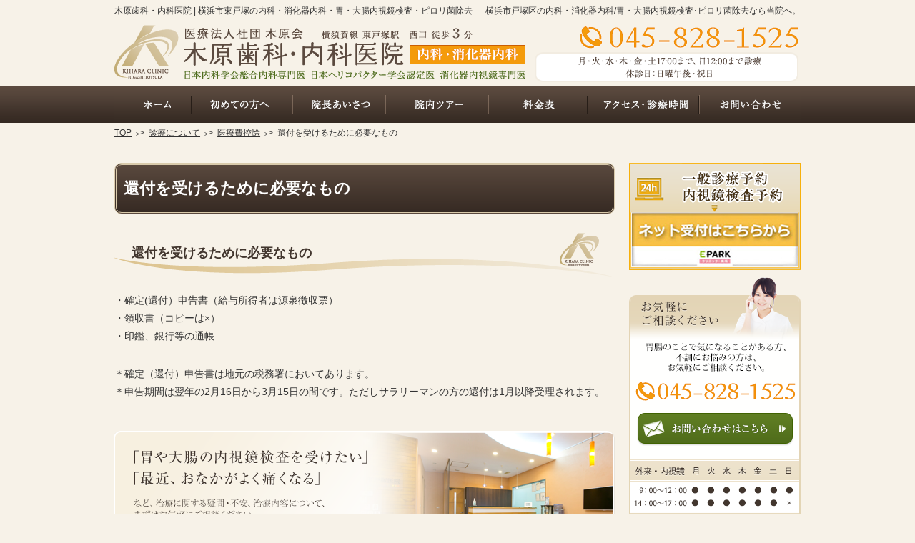

--- FILE ---
content_type: text/html
request_url: https://www.kiharakai-clinic.com/15about-medical/1565deduction/deduction04.html
body_size: 11756
content:
<?xml version="1.0" encoding="utf-8"?>
<!DOCTYPE html PUBLIC "-//W3C//DTD XHTML 1.0 Transitional//EN" "http://www.w3.org/TR/xhtml1/DTD/xhtml1-transitional.dtd">
<html xmlns="http://www.w3.org/1999/xhtml" lang="ja" xml:lang="ja">
<head>
<!-- Google Tag Manager -->
<script>(function(w,d,s,l,i){w[l]=w[l]||[];w[l].push({'gtm.start':
new Date().getTime(),event:'gtm.js'});var f=d.getElementsByTagName(s)[0],
j=d.createElement(s),dl=l!='dataLayer'?'&l='+l:'';j.async=true;j.src=
'https://www.googletagmanager.com/gtm.js?id='+i+dl;f.parentNode.insertBefore(j,f);
})(window,document,'script','dataLayer','GTM-TQVVC8KZ');</script>
<!-- End Google Tag Manager -->
<meta http-equiv="Content-Type" content="text/html; charset=UTF-8" />
<meta http-equiv="Content-Style-Type" content="text/css" />
<meta http-equiv="Content-Script-Type" content="text/javascript" />
<title>還付を受けるために必要なもの：診療について：医療費控除｜木原歯科・内科医院｜東戸塚の内科・消化器内科・胃・大腸内視鏡検査・ピロリ菌除去｜横浜市戸塚区</title>
<meta name="description" content="還付を受けるために必要なもの：診療について：医療費控除&laquo;神奈川・東戸塚の内科・消化器内科・胃・大腸内視鏡検査・ピロリ菌除去なら木原歯科・内科医院にお任せください。当院は、大学病院で経験を積んだ消化器内科のスペシャリストが最新の内視鏡（極細径カメラ）で検査をいたします。身体の不調にお悩みの方はお気軽にご相談ください。" />
<meta name="keywords" content="神奈川県,東戸塚,内科,消化器内科,胃,大腸内視鏡検査,ピロリ菌除去" />
<link rel="prev" href="https://www.kiharakai-clinic.com/20clinic-intro/2030clinic-privacy/privacy005.html" title="個人情報について" />
<link rel="next" href="https://www.kiharakai-clinic.com/15about-medical/1565deduction/deduction03.html" title="医療費控除の対象となる医療費" />
<link rel="stylesheet" href="https://www.kiharakai-clinic.com/style.css?241111" />
<script type="text/javascript" src="https://www.kiharakai-clinic.com/js/jquery.js"></script>
<script type="text/javascript" src="https://www.kiharakai-clinic.com/js/shared.js"></script>
<link rel="stylesheet" href="https://www.kiharakai-clinic.com/print.css" media="print" />
</head>
<body id="e-deduction04" class="p-entry p-1565deduction">
<!-- Google Tag Manager (noscript) -->
<noscript><iframe src="https://www.googletagmanager.com/ns.html?id=GTM-TQVVC8KZ"
height="0" width="0" style="display:none;visibility:hidden"></iframe></noscript>
<!-- End Google Tag Manager (noscript) -->
<div id="top" class="wrap">
<div id="header">
<h1>還付を受けるために必要なもの</h1>
<p>横浜市戸塚区の内科・消化器内科/胃・大腸内視鏡検査･ピロリ菌除去なら当院へ。</p>
<h2>木原歯科・内科医院 | 横浜市東戸塚の内科・消化器内科・胃・大腸内視鏡検査・ピロリ菌除去</h2>
<p><a href="https://www.kiharakai-clinic.com/" rel="home"><img src="https://www.kiharakai-clinic.com/header_logo.png" alt="木原歯科・内科医院 | 東戸塚の内科・消化器内科・胃・大腸内視鏡検査・ピロリ菌除去" /></a></p>
</div>
<div id="main">
<div class="article" id="a-deduction04">
<h3>還付を受けるために必要なもの</h3>
<div class="content">
<p>・確定(還付）申告書（給与所得者は源泉徴収票）<br />
・領収書（コピーは×）<br />
・印鑑、銀行等の通帳</p>

<p>＊確定（還付）申告書は地元の税務署においてあります。<br />
＊申告期間は翌年の2月16日から3月15日の間です。ただしサラリーマンの方の還付は1月以降受理されます。</p>
</div>
</div>
<div class="section contact">
<!--<h3>カウンセリングをおこなっております</h3>-->
<!--<p class="t-c"><a href="/contactssl.html"><img src="/images/contact0817_1.png" alt="カウンセリングをおこなっております" class="m-0a" /></a></p>-->
<p class="t-c"><a href="/contactssl.html"><img src="/images/contact.png?241111" alt="カウンセリングをおこなっております" class="m-0a" /></a></p>
</div>
</div>
<div id="side">
<ul class="list">
<!--<li><a href="https://ssl.fdoc.jp/reserve/subjectlist/index/cid/x4550079?SITE_CODE=hp" target="new"><img src="/images/banner_vaccine.jpg" alt="ネット受付はこちら" /></a></li>-->
<li><a href="https://ssl.fdoc.jp/reserve/subjectlist/index/cid/x4550079?SITE_CODE=hp" target="new"><img src="/images/banner_epark.png?220930" alt="ネット受付はこちら" /></a></li>
<!--<li><a href="/contactssl_02.html"><img src="/images/banner_web.png" alt="内視鏡検査（胃カメラ・大腸カメラ）ネット予約はこちら" /></a></li>-->
<!--<li><a href="/contactssl.html"><img src="/images/banner_reservation.png" alt="カウンセリング予約" /></a></li>-->
<li><a href="/contactssl.html"><img src="/images/banner_reservation.png?241111" alt="カウンセリング予約" /></a></li>
<li><a href="http://www.kiharakai.com/" target="_blank"><img src="/images/banner_dc.png" alt="木原歯科のホームページはこちら" /></a></li>
<li><a href="https://www.kiharakai.jp/" target="_blank"><img src="/images/banner_kiharakai01.png" alt="木原会コーポレートサイトはこちら" /></a></li>

<li><a href="https://www.kiharakai-clinic.com/2020clinic-access/"><img src="/images/banner_access.png?210511" alt="アクセス・診療時間" /></a></li>
<!--<li><a href="https://doctorsfile.jp/h/22805/df/1/"><img src="/images/banner_doctorsfile.png" alt="ドクターズ・ファイル" /></a></li>-->
</ul>
<div class="nav" id="menu">
<ul>
<li><span>当院の特徴、診療理念・診療方針</span>
<ul>
<li><a href="https://www.kiharakai-clinic.com/0505first/">総合的な内科診療（初めての方へ）</a></li>
</ul>
</li>
<li><span>当院が選ばれる理由</span>
<ul>
<li><a href="https://www.kiharakai-clinic.com/1005specialist/">認定医・専門医の実績</a></li>
<li><a href="https://www.kiharakai-clinic.com/1010environment/">検査や診療が受けやすい環境</a></li>
<li><a href="https://www.kiharakai-clinic.com/1015equipment/">最先端の機器</a></li>
<li><a href="https://www.kiharakai-clinic.com/1020dentistry/">歯科との連携</a></li>
</ul>
</li>
<li><span>診療について</span>
<ul>
<li><a href="https://www.kiharakai-clinic.com/1505symptom/">さまざまな症状</a></li>
<li><a href="https://www.kiharakai-clinic.com/1510internal-medicine/">一般内科</a></li>
<li><a href="https://www.kiharakai-clinic.com/1515medical-checkup/">健康診断</a></li>
<li><a href="https://www.kiharakai-clinic.com/1520vaccination/">予防接種</a></li>
<li><a href="https://www.kiharakai-clinic.com/1530second-opinion/">セカンドオピニオン</a></li>
<li><a href="https://www.kiharakai-clinic.com/1535digestive-organ/">消化器内科</a></li>
<li><a href="https://www.kiharakai-clinic.com/1540endoscopy/">内視鏡検査（胃カメラ・大腸カメラ）</a></li>
<li><a href="https://www.kiharakai-clinic.com/1545pylori/">ピロリ菌除菌</a></li>
<li><a href="https://www.kiharakai-clinic.com/1547respiratory/">呼吸器内科</a></li>
<li><a href="https://www.kiharakai-clinic.com/1548surgerydermatology/">外科・皮膚科外来</a></li>
<li><a href="https://www.kiharakai-clinic.com/1549forgetfulness/">もの忘れ外来</a></li>
<li><a href="https://www.kiharakai-clinic.com/1550home-medical/">訪問診療</a></li>
<li><a href="https://www.kiharakai-clinic.com/1560price-list/">料金表</a></li>
<li><a href="https://www.kiharakai-clinic.com/1565deduction/">医療費控除</a></li>
</ul>
</li>
<li><span>医院について</span>
<ul>
<li><a href="https://www.kiharakai-clinic.com/2005message/">院長あいさつ・経歴</a></li>
<li><a href="https://www.kiharakai-clinic.com/2010clinic-staff/">ドクター紹介</a></li>
<li><a href="https://www.kiharakai-clinic.com/2015clinic-tour/">院内ツアー</a></li>
<li><a href="https://www.kiharakai-clinic.com/2020clinic-access/">アクセス・診療時間</a></li>
<li><a href="https://www.kiharakai-clinic.com/2028standard/">施設基準</a></li>
<li><a href="https://www.kiharakai-clinic.com/2030clinic-privacy/">プライバシーポリシー</a></li>
<li><a href="https://www.kiharakai-clinic.com/archives.html">サイトマップ</a></li>
</ul>
</li>
</ul>
</div>
<!--<ul class="list no-resize">
<li><a href="https://www.kiharakai-clinic.com/diaryblog/" target="new"><img src="https://www.kiharakai-clinic.com/images/banner_blog.png" alt="院長ブログ" /></a></li>


<li><a href="https://www.kiharakai-clinic.com/2025recruit/"><img src="https://www.kiharakai-clinic.com/images/banner_staff.png" alt="スタッフ募集" /></a></li>
<li><a href="https://www.kiharakai-clinic.com/"><img src="https://www.kiharakai-clinic.com/images/banner.png" alt="バナー" /></a></li>

</ul>-->
</div>
<div id="gnav">
<div class="nav" id="global"><ul>
<li class="list1"><a href="https://www.kiharakai-clinic.com/" rel="home">ホーム</a></li>
<li class="list2"><a href="https://www.kiharakai-clinic.com/0505first/">総合的な内科診療（初めての方へ）</a></li>
<li class="list3"><a href="https://www.kiharakai-clinic.com/2005message/">院長あいさつ・経歴</a></li>
<li class="list4"><a href="https://www.kiharakai-clinic.com/2015clinic-tour/">院内ツアー</a></li>
<li class="list5"><a href="https://www.kiharakai-clinic.com/1560price-list/">料金表</a></li>
<li class="list6"><a href="https://www.kiharakai-clinic.com/2020clinic-access/">アクセス・診療時間</a></li>

<li class="list7"><a href="https://www.kiharakai-clinic.com/contactssl.html">お問い合わせ</a></li>
</ul></div>
<div class="nav" id="breadcrumbs"><ul>
<li><a href="https://www.kiharakai-clinic.com/" rel="home"><span>TOP</span></a></li><li>&gt;<a href="https://www.kiharakai-clinic.com/15about-medical/"><span>診療について</span></a></li><li>&gt;<a href="https://www.kiharakai-clinic.com/1565deduction/"><span>医療費控除</span></a></li><li>&gt;<span>還付を受けるために必要なもの</span></li>
</ul></div>
</div>
</div>
<div id="footer">
<div id="info" class="wrap">
<p id="copyright">(C) 2016-2026 木原歯科・内科医院</p>
<a href="https://www.kiharakai-clinic.com/"><img src="https://www.kiharakai-clinic.com/footer_banner.png" alt="総合的な診療の実現、
木原歯科・内科医院｜東戸塚の内科・消化器内科・胃・大腸内視鏡検査・ピロリ菌除去｜横浜市戸塚区におまかせ" /></a>
<h3><a href="https://www.kiharakai-clinic.com/">専門的な医療をご提供、木原歯科・内科医院｜東戸塚の内科・消化器内科・胃・大腸内視鏡検査・ピロリ菌除去｜横浜市戸塚区の当院へお気軽にご相談ください。</a></h3>
</div>
</div>
<script type="text/javascript">
  (function(i,s,o,g,r,a,m){i['GoogleAnalyticsObject']=r;i[r]=i[r]||function(){
  (i[r].q=i[r].q||[]).push(arguments)},i[r].l=1*new Date();a=s.createElement(o),
  m=s.getElementsByTagName(o)[0];a.async=1;a.src=g;m.parentNode.insertBefore(a,m)
  })(window,document,'script','https://www.google-analytics.com/analytics.js','ga');

  ga('create', 'UA-86303232-1', 'auto');
  ga('send', 'pageview');

</script>


<!-- Google tag (gtag.js) -->
<script async src="https://www.googletagmanager.com/gtag/js?id=G-2E29DC19TT"></script>
<script>
  window.dataLayer = window.dataLayer || [];
  function gtag(){dataLayer.push(arguments);}
  gtag('js', new Date());

  gtag('config', 'G-2E29DC19TT');
</script></body>
</html>

--- FILE ---
content_type: text/css
request_url: https://www.kiharakai-clinic.com/style.css?241111
body_size: 6045
content:
@charset "utf-8";
@import url(css/clinic/shared.css);
body#index{background:#f7f2e8 url("images/design/body_index.png") center 0 no-repeat;}
body{background:#f7f2e8 url("images/design/body.png") center 0 repeat-x;}
body>.wrap{background:url("images/design/header.png?241111") right 0 no-repeat;padding:200px 0 0 0;}
body#index>.wrap{padding:580px 0 0 0;}
#header p,#header h2{top:5px;}#header h2~p{top:35px;}#gnav{top:121px;}
#header h1{
/*background:#333 url("images/design/title_1.png") 0 bottom repeat-x;*/color:#fff;padding:20px 10px;font-family: "Kozuka Mincho Pr R","HGS明朝E","MS P明朝",serif;
background: #5a493e;
background: -moz-linear-gradient(top,  #5a493e 0%, #362a23 100%);
background: -webkit-linear-gradient(top,  #5a493e 0%,#362a23 100%);
background: linear-gradient(to bottom,  #5a493e 0%,#362a23 100%);
filter: progid:DXImageTransform.Microsoft.gradient( startColorstr='#5a493e', endColorstr='#362a23',GradientType=0 );
    border-radius: 10px;
    border: 3px double #d9caab;
}
h3,.h3{background:url("images/design/hl.png") 0 bottom no-repeat;font-family: "Kozuka Mincho Pr R","HGS明朝E","MS P明朝",serif;padding: 1.3em;font-size: 1.3em;color:#42362e;}
#index #main h3{background:url("images/design/hl_top.png") 0 bottom no-repeat;}
#footer h3,h3.nt{background:none;}
h4,.h4{border-bottom: 1px dotted #3c2f27;font-family: "Kozuka Mincho Pr R","HGS明朝E","MS P明朝",serif; font-size: 1.1em;}
h5,.h5{border-bottom: 1px solid #dfc795;font-family: "Kozuka Mincho Pr R","HGS明朝E","MS P明朝",serif; font-size: 1.1em;}
#menu span,#menu ul li a{background:#000 url("images/design/menu.png") -240px center no-repeat;color:#fff;padding:17px 0 17px 15px;}
#menu span{font-family: "Kozuka Mincho Pr R","HGS明朝E","MS P明朝",serif;}

#menu ul li ul li a,#menu ul.sitemap li a{background:#fff;border-bottom:1px solid #e4d3b0;color:#000;padding:8px 0 8px 24px;}
#menu a:hover{background:#f6eede;}
/*
#menu ul li ul li a,#menu ul.sitemap li a{background:#eee url("images/design/menu2.png") -240px center no-repeat;border-bottom:1px solid #ccc;color:#000;padding:8px 0 8px 24px;}
#menu a:hover{background-position:0 center;}
*/

#footer,#footer>div{background:#5b4a3f;color: #fff;}
#up a{background:#999;color:#fff;}
/*index*/
#mainview{top:172px;}
#index #feature h3{background:url("images/top_title.png");height:60px;margin:0 0 20px 0;}
/*add*/
#main img.photo{border:1px solid #a09283;padding:1px;}
#main .point {color: #e27a00; font-size: 1.06em; font-weight: bold;}
mark, .mark {background: #fceacb; border-bottom: 1px dashed #e27a00; }
#main .title, .title { background: #4c433c; padding: 3px 8px; margin:5px 5px 5px -3px; font-size:112%; display:inline-block; color:#ffffff; }

#main span.att4 { background:#fff1e4; padding:10px 15px; display:block; border:1px solid #fd7c05; box-shadow: 0 1px 1px #fff inset; }
#main span.att4 .point {color: #624c3f; font-size: 1.06em; font-weight: bold; text-shadow: 0 1px #fff; }

span.att5 { background: #e6f0d2; padding: 10px 15px; display: block; border: 2px solid #ffffff; box-shadow: 0 2px 2px #e0d3bf; margin: auto 3em;}
#main span.att5 .point {color: #54711d; font-size: 1.06em; font-weight: bold; text-shadow: 0 1px #fff; }
span.att10 {
    background: #ebdfc7;
    padding: 8px 10px;
    display: block;
    border-bottom: 3px double #604f44;
    font-weight:bold;
    font-size: 112%;
}
#footer a { color: #fff;}
.link a, a.link, .more a span, .list li { background: url("/images/design/arrow.png") 0 .2em no-repeat; padding: 0 0 0 22px;}
div#feature>p { padding: 0;}
div#reason>ul>li { margin-bottom: 1em;}
div#pickup>ul { background:url("images/contentbg01.png") center 0 no-repeat;    padding: 1.4em 0; }
div#pickup>ul>li>a>img { margin: .3em 0 0 1em;}
#news dl.day { background: #fff;}
#news dl.day {background: #fff;padding: 2em;box-shadow: 1px 1px 3px #bdbdbd;overflow: scroll;height: 180px;overflow-x: hidden;}
#news dl.day dt { border-bottom: 2px dotted #e2cea3;margin-bottom:5px;}
td { background: #fff;}
button, input[type="button"], input[type="reset"], input[type="submit"],#up a { background: #f49b0b;}


.forgetbox{
    display: flex;
    justify-content: space-between;
    margin: 0 0 30px 0;
}

.forget_img{
    width: 40%;
    background: #fff;
}
.forget_txt{
    width: 55%;
}

.list_type1{
	list-style-position: inside;
	list-style-type : disc;
	margin-left: 1em;
	padding-left: 1em;
	text-indent: -1.4em;
}
.mb2em{margin-bottom: 2em;}


/*breadcrumbs*/
#breadcrumbs{top:150px;width:100%;}
#breadcrumbs ol{padding:.25em 0;}
#breadcrumbs li{display:inline-block;}
#breadcrumbs li:before{content:">";font-size:.68em;}
#breadcrumbs li:first-child:before{content:none;}
#breadcrumbs li>a,#breadcrumbs li>span{margin:0 .5em;}
#breadcrumbs li:first-child>a{margin:0 .5em 0 0;}

/*pagelink*/
#main #pagelink ul{margin:0 1em 1em 1em;}
#main #pagelink ul li{background:url("images/design/link.png") 0 .5em no-repeat;padding:0 0 0 12px;display:inline-block;font-weight:bold;}
#main #pagelink ul li ul{padding:1em 0 0 0;}
#main #pagelink ul li ul li{background-image:url("images/design/link2.png");padding:0 1em 0 12px;font-weight:normal;}
#global ul,#global ul li a{background-image:url("images/design/gnav.png");}
#global ul{background-position:0 -51px;}
#global ul li{float:left;}
#global ul li a{height:51px;margin:0 1px 0 0;}
#global ul li.list1 a{width:107px;background-position:0 0;}
#global ul li.list2 a{width:140px;background-position:-108px 0;}
#global ul li.list3 a{width:129px;background-position:-249px 0;}
#global ul li.list4 a{width:143px;background-position:-379px 0;}
#global ul li.list5 a{width:138px;background-position:-523px 0;}
#global ul li.list6 a{width:155px;background-position:-662px 0;}
#global ul li.list7 a{width:141px;background-position:-818px 0;}
.p-0505first #global ul li.list2 a,.p-2005message #global ul li.list3 a,.p-2015clinic-tour #global ul li.list4 a,.p-1560price-list #global ul li.list5 a,.p-2020clinic-access #global ul li.list6 a,#index #global ul li.list1 a,#global ul li a:hover{background-position:0 -102px;}

--- FILE ---
content_type: text/css
request_url: https://www.kiharakai-clinic.com/css/clinic/shared.css
body_size: 16344
content:
@charset "utf-8";
/*reset*/
html,body,div,h1,h2,h3,h4,h5,h6,address,p,hr,pre,blockquote,ol,ul,li,dl,dt,dd,a,em,strong,small,cite,q,dfn,abbr,code,var,samp,kbd,sub,sup,i,b,span,ins,del,img,iframe,table,caption,colgroup,col,tbody,thead,tfoot,tr,td,th,form,fieldset,legend,label,input,button,select,option,textarea,article,aside,figcaption,figure,footer,header,mark,nav,section,time{background-color:transparent;border:0;font-family:inherit;font-size:100.01%;font-style:normal;margin:0;outline:0;padding:0;vertical-align:baseline;}article,aside,figcaption,figure,footer,header,nav,section,hr{display:block;}html{height:100%;}body{font-size:62.5%;line-height:1;text-align:center;width:100%;}ol,ul{list-style:none;}table{border-collapse:collapse;border-spacing:0;}a img,ins{text-decoration:none;}abbr[title],dfn[title]{border-bottom:1px dotted;cursor:help;}button,input,label{cursor:pointer;overflow:visible;width:auto;}button,input,select,textarea{line-height:1;text-transform:none;vertical-align:middle;}textarea{overflow:auto;}pre{white-space:pre-wrap;}ul ul,ul dl,dl ul,table p,table ul,table dl,table table{font-size:1em;}hr{height:0;overflow:hidden;}a:focus,input:focus,select:focus,textarea:focus{outline:thin dotted;}a:hover,a:active{outline:0;}
/*default*/
strong,b,.b{font-weight:bold;}dfn,em,i,.i{font-style:italic;letter-spacing:.1em;}.u{text-decoration:underline;}del,.s{text-decoration:line-through;}.big{font-size:1.2em;}small,.small,sup,.sup,sub,.sub,.rp,.rt{font-size:.88em;}.center{text-align:center;}blockquote,q{quotes:none;}blockquote:before,blockquote:after,q:before,q:after{content:'';content:none;}.tt,code,kbd,pre,samp,var,input[type="text"],textarea{font-family:'Courier New',Courier,monospace;}h1,h2,h3,h4,h5,h6,hr,.clear{clear:both;}caption,th,td,textarea{text-align:left;vertical-align:top;}img,a img{max-width:100%;height:auto;vertical-align:middle;}abbr{text-transform:uppercase;letter-spacing:.1em;}hr,sup,.sup,sub,.sub,.ruby{position:relative;line-height:0;}sup,.sup{top:-.5em;}sub,.sub{bottom:-.25em;}ruby,.ruby,rp,.rp{margin:0 .2em;}.ruby .rt{position:absolute;left:0;top:-.5em;white-space:nowrap;}button[disabled],input[disabled]{cursor:default;}
/*css3*/
html{overflow-y:scroll;-ms-text-size-adjust:100%;-webkit-text-size-adjust:100%;}img{-ms-interpolation-mode:bicubic;}svg:not(:root){overflow:hidden;}hr,input,select,textarea,button{-moz-box-sizing:content-box;box-sizing:content-box;}input[type="checkbox"],input[type="radio"]{box-sizing:border-box;}button,input[type="button"],input[type="reset"],input[type="submit"]{-webkit-appearance:button;}button::-moz-focus-inner,input::-moz-focus-inner{border:0;padding:0;}
/*custom*/
body,a{color:#333;}hr{border-top:1px solid #efe4cf;margin:1em 0;}
th,td,button,input,select,textarea{border:1px solid #ccc;}textarea{line-height:1.2;}
input[type="text"]{height:1.5em;line-height:1.5em;}
input[type="checkbox"],input[type="radio"]{border:0;height:1em;margin:0 .5em .2em .5em;width:1em;}
button,input[type="button"],input[type="reset"],input[type="submit"]{padding:.625em 1.618em;}
table th{background:#f7f7ee;font-weight:normal;vertical-align:middle;}
button,input[type="button"],input[type="reset"],input[type="submit"]{background:#333;color:#fff;}
input[type="text"]:focus,select:focus,textarea:focus{background:#fafafa;}mark,.mark{background:#f5d1d1;}
/*layout*/
body{font-family:'メイリオ','Meiryo','ヒラギノ角ゴ Pro W3','Hiragino Kaku Gothic Pro','Osaka',Verdana,'ＭＳ Ｐゴシック','MS P Gothic',Arial,Helvetica,sans-serif;}
.wrap{margin:0 auto;overflow:auto;position:relative;text-align:left;width:960px;z-index:1;font-size:1.4em;line-height:1.8;}
#header,#main{float:left;width:700px;margin-right:20px;}
#side{overflow:hidden;}
#header,#side{padding-top:2em;}#index #header,#index #side{padding-top:0;}
#main,#side{padding-bottom:30px;}
#footer{clear:both;width:100%;}
/*set*/
#index #header h1,#global a,.db_i,h3.nt,.more a span{background:transparent url("/images/design/bg.png");border:0;display:block;margin:0;text-indent:100%;overflow:hidden;padding:0;width:100%;white-space:nowrap;}
.link a,a.link,.more a span,.list li{background:url("/images/design/arrow.png") 0 .4em no-repeat;padding:0 0 0 12px;}
.more a span{background-position:right center;padding:0;width:12px;}
.pdf a,a.pdf{background:url("/images/design/pdf.png") 0 .2em no-repeat;padding-left:16px;}
.window a,a.window{background:url("/images/design/window.png") right .5em no-repeat;margin-right:.25em;padding-right:16px;}
.faq a,a.faq{background:url("/images/design/q.png") 0 center no-repeat;padding-left:24px;}
#index #header h1,h3.nt,#header p,#header h2,#gnav{position:absolute;left:0;top:0;z-index:2;}
#side ul li,#gnav ul li,#breadcrumbs ul li,.list li{display:inline;line-height:1;vertical-align:bottom;}
#side ul li span,#side ul li a,#breadcrumbs ul li{line-height:1.2;}.list li{line-height:1.8;}
#header p,#header h2,#gnav{font-size:.86em;}
#header a,#side ul li a,#footer a,h3 a{text-decoration:none;}
#side ul li,#side ul li span,#side ul li a,#global ul li,.h3,.h4,.h5,.h6,.list li{display:block;}
article,.article,section,.section{clear:both;}
article,.article,section,.section,table,dl,ul{margin:0 0 1em 0;}#side ul{margin:0;}
p{padding:0 0 2em 0;}#header p{padding:0;}img{margin:5px;}#header img,#side img,#gnav img,.list img{margin:0;}
#header h1,h3,h4,h5,h6,.h3,.h4,.h5,.h6{display:block;margin:0 0 20px 0;font-size:1.2em;line-height:1.2;font-weight:bold;padding:8px 10px;}
#footer h3,h3.nt{font-size:1em;font-weight:normal;margin:0;padding:0;}h3.nt{top:-1em;z-index:1;}
table{width:100%;}table th,table td{padding:6px;}
.more a span{height:1.5em;float:right;}.more,.up{text-align:right;overflow:auto;}
.list ul,ul.list{overflow:auto;}#side .list li{background:none;padding:0 0 10px 0;}#index #main .list li{line-height:1;background:none;padding:0;float:left;}
#sitemap #main ul{margin:0 .5em 1em .5em;}#sitemap #main ul li ul,ul.list li ul{margin:0 0 .5em 0;}
#menu{margin:0 0 10px 0;}
/*header*/
#header h1{font-size:1.6em;}#header p{width:100%;text-align:right;}#header p,#header h2{font-weight:normal;top:5px;z-index:9;}#header h2~p{line-height:1;text-align:left;top:40px;width:auto;}
/*gnav*/
#gnav{width:100%;}#global ul{overflow:hidden;margin:0 0 5px 0;}#global a{width:auto;}
#breadcrumbs ul li{line-height:1.5;}#breadcrumbs ul li>a,#breadcrumbs ul li>span{margin:0 .5em;}#breadcrumbs ul li:first-child>a{margin:0 .5em 0 0;}
/*footer*/
#footer>div{padding:20px 0;}
#footer #copyright{clear:both;font-size:.88em;padding:0;text-align:right;}
#footer>div>a img{float:left;margin:0;}
#footer h3{clear:none;font-size:.88em;overflow:hidden;padding:8px;}
#up{position:fixed;bottom:20px;right:0;z-index:9;}#up a{display:block;letter-spacing:1px;text-align:center;text-decoration:none;text-transform:uppercase;padding:10px 0;width:8em;border:1px solid #fff;border-width:1px 0 1px 1px;border-radius:8px 0 0 8px;}
/*main*/
table.casephoto td{border:0;text-align:center;vertical-align:middle;}
dl.day{overflow:hidden;}
dl.day>dt{float:left;font-family:'Courier New',Courier,monospace;letter-spacing:1px;width:7em;}
dl.day>dd{padding:0 0 .5em 7em;}
.fi_name input[type="text"],.fi_tel input[type="text"],.fi_mail input[type="text"]{width:60%;}
.fi_zip input[type="text"]{width:8em;}
.fi_zip input[type="button"]{padding:6px;margin:.5em 0 0 0;}
.fi_birthday select{padding:0 .5em;}
.fi_birthday input[type="text"],.fi_age input[type="text"]{width:2em;}
.fi_address input[type="text"],form textarea{width:98%;}
.fi_select select{margin:0 .5em;}
.fi_radio input[type="radio"]{margin:0 .5em .75em .5em;}
.fi_ime input[type="text"],.fi_tel input[type="text"],.fi_mail input[type="text"]{ime-mode:disabled;}
dl.box{width:100%;overflow:hidden;}
dl.box>dt{cursor:pointer;border-bottom:1px solid #ccc;background:url("/images/design/down.png") 98% center no-repeat;padding:0 2% 0 .5em;}
dl.box>dt.on{background-image:url("/images/design/up.png");}
dl.box>dd{padding:1em 0;}
.sns{clear:both;text-align:right;overflow:auto;padding:1em 0;}.sns>div{float:right;overflow:hidden;margin:0 0 0 .5em;}.sns>div.fb,.sns>div.fb iframe{width:110px;height:22px;}
/*index*/
#mainview{position:absolute;left:0;}
#mainview,#mainview>div{overflow:hidden;width:100%;}
#mainview>div{position:relative;}
#mainview>h3,#mainview>p,#mainview>div h3,#mainview>div p{position:absolute;left:100%;top:0;}
#mainview img{margin:0;}
/*2*/
.popup #header,.popup #main,.column1 #header,.column1 #main{float:none;width:100%;margin:0 auto;}
body.popup{background:#f7f7f7 none;}
.popup .wrap{width:auto;background:#fff;overflow:hidden;}
body.popup>.wrap{padding:0;}
.popup #header{position:absolute;left:100%;top:0;}
.popup h1{border:0;background:none;padding:0;margin:0;}
.popup #main{background:none;width:100%;}
.popup #main .content{padding:0 .5em 1em .5em;margin:0;}
.popup #footer>div{padding:20px 10px;}
/*common*/
#main .fc-red,.fc-red{color:#c00;}
#main .fc-orange,.fc-orange{color:#f60;}#main .fc-yellow,.fc-yellow{color:#fc0;}
#main .fc-olive,.fc-olive{color:#990;}#main .fc-lime,.fc-lime{color:#9c3;}
#main .fc-green,.fc-green{color:#060;}#main .fc-aqua,.fc-aqua{color:#0cc;}
#main .fc-teal,.fc-teal{color:#099;}#main .fc-blue,.fc-blue{color:#039;}
#main .fc-navy,.fc-navy{color:#006;}#main .fc-purple,.fc-purple{color:#639;}
#main .fc-fuchsia,.fc-fuchsia{color:#f36;}#main .fc-pink,.fc-pink{color:#f69;}
#main .fc-maroon,.fc-maroon{color:#600;}#main .fc-brown,.fc-brown{color:#633;}
#main .fc-gray,.fc-gray{color:#666;}#main .fc-silver,.fc-silver{color:#999;}
#main .fc-black,.fc-black{color:#000;}#main .fc-white,.fc-white{color:#fff;}
#main .title,.title{border-left:4px solid #fae2cc;display:inline-block;font-size:1.2em;font-weight:bold;padding:0 0 0 8px;margin:0 0 .5em 0;}
#main .point,.point{color:#af2223;font-size:1.06em;font-weight:bold;}
.hr{display:block;width:100%;overflow:hidden;height:0;line-height:5em;border-top:1px solid #efe4cf;}
.dotted{border-top:1px dotted #ccc;}.dashed{border-top:1px dashed #ccc;}.line{border-bottom:3px double #c00;}
#main .aside{border:1px dashed #ccc;border-width:1px 0;padding:10px;}
.btn_close>span{background:#333;border:1px solid #ccc;color:#fff;cursor:pointer;display:block;padding:.5em 0;text-decoration:none;width:8em;}
.pnav{clear:both;overflow:auto;}.pnav ul{float:right;}.pnav li{border:1px solid #ccc;display:block;float:left;font-weight:bold;margin:0 0 0 .5em;width:2.5em;text-align:center;}.pnav li>span,.pnav li a{font-weight:normal;background:#eee;color:#666;display:block;text-decoration:none;}
#main .aside,#main .grid2it,.grid2it,#main .grid2tt,.grid2tt,#main .grid2,.grid2,#main .grid3,.grid3,#main .grid4,.grid4,#main .grid5,.grid5,#main .grid2it>span,.grid2it>span,#main .grid2tt>dd,.grid2tt>dd,#main .grid2tt>.dd,.grid2tt>.dd,#main .kome1,#main .kome2,#main .days7,.kome1,.kome2,.days7,.kome1>dd,.kome2>dd,.days7>dd,#main .kome1>.dd,#main .kome2>.dd,#main .days7>.dd,.kome1>.dd,.kome2>.dd,.days7>.dd{display:block;overflow:hidden;}
#main .grid2>li,.grid2>li,#main .grid2>div,.grid2>div,#main p.grid2>span,p.grid2>span,#main span.grid2>span,span.grid2>span{width:50%;float:left;display:block;}
#main .grid3>li,.grid3>li,#main .grid3>div,.grid3>div,#main p.grid3>span,p.grid3>span,#main span.grid3>span,span.grid3>span{width:33.33%;float:left;margin:0;display:block;}
#main table.grid3{display:table;overflow:visible;}#main table.grid3 th,#main table.grid3 td{width:33.33%;border:0;padding:0;}
#main .grid4>li,.grid4>li,#main .grid4>div,.grid4>div,#main p.grid4>span,p.grid4>span,#main span.grid4>span,span.grid4>span{width:25%;float:left;margin:0;display:block;}
#main .grid5>li,.grid5>li,#main .grid5>div,.grid5>div,#main p.grid5>span,p.grid5>span,#main span.grid5>span,span.grid5>span{width:20%;float:left;margin:0;display:block;}
.kome1>dt,.kome2>dt,.days7>dt,#main .kome1>.dt,#main .kome2>.dt,#main .days7>.dt,.kome1>.dt,.kome2>.dt,.days7>.dt{display:block;float:left;}
.kome1>dt,#main .kome1>.dt,.kome1>dt{width:1.5em;}.kome2>dt,#main .kome2>.dt,.kome2>dt{width:2.5em;}.days7>dt,#main .days7>.dt,.days7>dt{width:8em;}
#main .btn,.btn,.center{display:block;text-align:center;}#main .btn img,.btn img{display:inline;margin:0 auto;}
#main .fs-s,.fs-s{font-size:.88em;}#main .fs-l,.fs-l{font-size:1.12em;}
#main .fs-1,.fs-1{font-size:.82em;}#main .fs-2,.fs-2{font-size:.94em;}#main .fs-3,.fs-3{font-size:1.24em;}#main .fs-4,.fs-4{font-size:1.32em;}#main .fs-5,.fs-5{font-size:1.8em;}#main .fs-6,.fs-6{font-size:2.4em;}#main .fs-7,.fs-7{font-size:3.6em;}
#main .fw,.fw{font-weight:bold;}#main .fn,.fn{font-weight:normal;}.ls{letter-spacing:.1em;}.ls05{letter-spacing:.5em;}.ls1em{letter-spacing:1em;}
.fl,.left{float:left;}.fr,.right{float:right;}
#main img.center,img.center,.btn_close,.btn_close>span{text-align:center;margin-left:auto;margin-right:auto;}
#main img.left,img.left,#main .grid2it img,.grid2it img,#main .grid2tt>dt,.grid2tt>dt,#main .grid2tt>.dt,.grid2tt>.dt{margin:0 1em 1em 0;float:left;}
#main img.right,img.right,#main .grid2tt>dt.right,.grid2tt>dt.right,#main .grid2tt>.dt.right,.grid2tt>.dt.right{margin:0 0 1em 1em;float:right;}
table th.left,table td.left,table th.center,table td.center,table th.right,table td.right,table tr.left,table tr.center,table tr.right,table.left,table.center,table.right{float:inherit;}
table th.center,table td.center,table tr.center,table.center{margin:inherit;display:table-cell;}
table tr.center{display:table-row;}table.center{display:table;}
#main .btl,.btl,#main .t-l,.t-l,table.t-l th,table.t-l td,table tr.t-l th,table tr.t-l td,table th.t-l,table td.t-l,table th.left,table td.left,table tr.left th,table tr.left td,table.left th,table.left td{text-align:left;}
#main .btc,.btc,#main .t-c,.t-c,table.t-c th,table.t-c td,table tr.t-c th,table tr.t-c td,table th.t-c,table td.t-c,table th.center,table td.center,table tr.center th,table tr.center td,table.center th,table.center td{text-align:center;}
#main .btr,.btr,#main .t-r,.t-r,table.t-r th,table.t-r td,table tr.t-r th,table tr.t-r td,table th.t-r,table td.t-r,table th.right,table td.right,table tr.right th,table tr.right td,table.right th,table.right td{text-align:right;}
table.v-t th,table.v-t td,table tr.v-t th,table tr.v-t td,table th.v-t,table td.v-t{vertical-align:top;}
table.v-m th,table.v-m td,table tr.v-m th,table tr.v-m td,table th.v-m,table td.v-m{vertical-align:middle;}
table.v-b th,table.v-b td,table tr.v-b th,table tr.v-b td,table th.v-b,table td.v-b{vertical-align:bottom;}
table.thc th{text-align:center;}table.no{width:auto;}
table.no th,table.no td{background:transparent;border:0;margin:0;padding:0;}
#main .db,.db,span.t-l,span.t-c,span.t-r,span.btl,span.btc,span.btr{display:block;}
#main img.v-m,img.v-m{vertical-align:middle;}#main img.v-tb,img.v-tb{vertical-align:text-bottom;}
.w100{width:100%;}.w90{width:90%;}.w85{width:85%;}.w80{width:80%;}.w75{width:75%;}.w70{width:70%;}.w60{width:60%;}.w50{width:50%;}.w40{width:40%;}.w35{width:35%;}.w30{width:30%;}.w25{width:25%;}.w20{width:20%;}.w15{width:15%;}.w10{width:10%;}
#main .m-r1em,.m-r1em{margin:0 1em 0 0;}#main .m-b1em,.m-b1em{margin:0 0 1em 0;}#main .m-l1em,.m-l1em{margin:0 0 0 1em;}#main .m-half,.m-half{margin:0 0 .5em 0;}#main .m-lrhalf,.m-lrhalf{margin:0 .5em;}
#main .m-lr1em,.m-lr1em{margin:0 1em;}#main .m-b1ema,.m-b1ema{margin:0 auto 1em auto;}#main .m-0a,.m-0a{margin:0 auto;}
#main .no,.no,#main dl dt.no,dl dt.no{margin:0;}
#main .no-l,.no-l{margin-left:0;}#main .no-r,.no-r{margin-right:0;}
#main .no-lr,.no-lr{margin-left:0;margin-right:0;}#main .no-tb,.no-tb{margin-top:0;margin-bottom:0;}
#main .p-1em,.p-1em{padding:1em;}#main p-05em,.p-05em{padding:.5em;}
#main .p-lr1em,.p-lr1em{padding:0 1em;}#main .p-tb1em,.p-tb1em{padding:1em 0;}
#main .p-t1em,.p-t1em{padding:1em 0 0 0;}#main .p-r1em,.p-r1em{padding:0 1em 0 0;}#main .p-b1em,.p-b1em{padding:0 0 1em 0;}#main .p-l1em,.p-l1em{padding:0 0 0 1em;}
#main .p-half,.p-half{padding:0 0 .5em 0;}#main .p-thalf,.p-thalf{padding:.5em 0 0 0;}#main .p-tbhalf,.p-tbhalf{padding:.5em 0;}#main .ts,.ts{padding:0 .5em;}
#main .pno,.pno{padding:0;}
.omit{display:block;overflow:hidden;width:.5em;height:1em;line-height:5em;float:left;margin:0 0 0 -.5em;position:absolute;left:0;top:-1em;background:transparent none;}

--- FILE ---
content_type: text/css
request_url: https://www.kiharakai-clinic.com/print.css
body_size: 261
content:
@charset "utf-8";
@import url(css/clinic/print.css);
#index #feature h3{background:none;height:auto;}

#header p:first-child{top:20px;}
#header p{top:25px;}
#header img{margin-top: 10px;}

body>.wrap {
    padding: 110px 0 0 0;
}
div#test {
    height: 950px;
}

--- FILE ---
content_type: text/css
request_url: https://www.kiharakai-clinic.com/css/clinic/print.css
body_size: 3220
content:
@charset "utf-8";
/*reset*/
html,body,div,h1,h2,h3,h4,h5,h6,address,p,hr,pre,blockquote,ol,ul,li,dl,dt,dd,a,em,strong,small,cite,q,dfn,abbr,code,var,samp,kbd,sub,sup,i,b,span,ins,del,img,iframe,table,caption,colgroup,col,tbody,thead,tfoot,tr,td,th,form,fieldset,legend,label,input,button,select,option,textarea,article,aside,figcaption,figure,footer,header,mark,nav,section,time{color:#000;}
body{max-width:100%;min-width:80%;margin:0 auto;}
/*custom*/
hr,th,td,button,input,select,textarea{background:#fff;border-color:#000;}
table th,button,input[type="button"],input[type="reset"],input[type="submit"]{background:#fff;color:#000;font-weight:bold;}
/*layout*/
body,.wrap,body#index,body>.wrap,body#index>.wrap,#header,#main,#footer,#footer>div{background:transparent none;color:#000;font-family:Georgia,'Times New Roman',Times,serif;float:none;border:0;padding:0;margin:0;clear:both;}
.wrap,#header,#main{width:100%;}
.wrap{font-size:11pt;line-height:1.5;overflow:hidden;}
body>.wrap,body#index>.wrap{padding:90px 0 0 0;}
#side,#global,#up,#main .up,.np{display:none;}
#up{right:auto;left:100%;z-index:-1;width:0;height:0;}
#gnav,#index #header h1{position:static;top:auto;left:auto;}
#footer{border-top:1px solid #000;}
/*set*/
#header p,#header h2,#header h2 a,#gnav,#footer>div{color:#000;font-size:8pt;line-height:1.2;}
img{margin:.5em;}#header img,#gnav img,.list img{margin:0;}
#index #header h1,.db_i{text-indent:0;overflow:visible;width:auto;white-space:normal;}
.more a span{position:relative;width:1.5em;}.more a span:before{position:absolute;right:0;top:0;}
.link a,a.link,.more a span,.list li,.pdf a,a.pdf,.window a,a.window,#main .faq a{background:none;padding:0;margin:0;}
.link a:before,a.link:before,.more a span:before,.list li:before,.pdf a:before,a.pdf:before,.window a:before,a.window:before{content:"> ";}
#index #main .list li:before{content:none;}
#main .faq a:before{content:"Q: ";}
#header h1,h3,h3 a,h4,h5,h6,.h3,.h3 a,.h4,.h5,.h6,#header a,#footer h3,#footer h3 a,#footer #copyright,#index #main h3{background:transparent none;color:#000;border:0;margin:0;padding:0;}
table th,table td{padding:.5em;}
/*header*/
#header h1,#index #header h1{border:4px double #000;border-width:4px 0;font-size:16pt;line-height:1.2;padding:.5em 0;margin:0 0 1em 0;}
#header p,#header h2~p{top:14pt;}
#header h2{top:0;}
/*main*/
#main h3,#main .h3,#main h4,#main .h4,#main h5,#main .h5,#main h6,#main .h6,#main dl.box>dt,#index #main h3{font-size:13pt;line-height:1.2;font-weight:bold;background:#fff;border:0;border-left:3px solid #000;border-bottom:1px solid #000;padding:.25em .5em;clear:both;margin:0 0 1em 0;}
#main h3.nt{border:0;padding:0;margin:0;}
#main h4,#main h5{border-bottom:1px dotted #000;}
#main h6,#main .h6{border-bottom:0;}
#main dl.box>dt{margin:0;}
#main dl.box>dt:after{content:" ( + ) ";}
#main dl.box>dt.on{background-image:none;}
#main dl.box>dt.on:after{content:" ( - ) ";}
#main .title,.title{border-color:#000;color:#000;}
#footer>div{padding:10pt 0;}#footer h3{padding:8px;}
#breadcrumbs{border-top:1px dotted #000;padding:10pt 0;}#breadcrumbs ul{margin:0;}
/*index*/
#mainview{position:static;top:auto;left:auto;}
#index #main ul.list,#index #main ul.list li{text-align:center;}

--- FILE ---
content_type: text/plain
request_url: https://www.google-analytics.com/j/collect?v=1&_v=j102&a=358594533&t=pageview&_s=1&dl=https%3A%2F%2Fwww.kiharakai-clinic.com%2F15about-medical%2F1565deduction%2Fdeduction04.html&ul=en-us%40posix&dt=%E9%82%84%E4%BB%98%E3%82%92%E5%8F%97%E3%81%91%E3%82%8B%E3%81%9F%E3%82%81%E3%81%AB%E5%BF%85%E8%A6%81%E3%81%AA%E3%82%82%E3%81%AE%EF%BC%9A%E8%A8%BA%E7%99%82%E3%81%AB%E3%81%A4%E3%81%84%E3%81%A6%EF%BC%9A%E5%8C%BB%E7%99%82%E8%B2%BB%E6%8E%A7%E9%99%A4%EF%BD%9C%E6%9C%A8%E5%8E%9F%E6%AD%AF%E7%A7%91%E3%83%BB%E5%86%85%E7%A7%91%E5%8C%BB%E9%99%A2%EF%BD%9C%E6%9D%B1%E6%88%B8%E5%A1%9A%E3%81%AE%E5%86%85%E7%A7%91%E3%83%BB%E6%B6%88%E5%8C%96%E5%99%A8%E5%86%85%E7%A7%91%E3%83%BB%E8%83%83%E3%83%BB%E5%A4%A7%E8%85%B8%E5%86%85%E8%A6%96%E9%8F%A1%E6%A4%9C%E6%9F%BB%E3%83%BB%E3%83%94%E3%83%AD%E3%83%AA%E8%8F%8C%E9%99%A4%E5%8E%BB%EF%BD%9C%E6%A8%AA%E6%B5%9C%E5%B8%82%E6%88%B8%E5%A1%9A%E5%8C%BA&sr=1280x720&vp=1280x720&_u=IADAAEABAAAAACAAI~&jid=1536928009&gjid=801343682&cid=739324612.1767993621&tid=UA-86303232-1&_gid=1143363114.1767993621&_r=1&_slc=1&z=1527892677
body_size: -453
content:
2,cG-Y6E13JF3MJ

--- FILE ---
content_type: application/javascript
request_url: https://www.kiharakai-clinic.com/js/shared.js
body_size: 1830
content:
$(function(){
  $('.open_popup').click(function(){
  var newPopup;
  var target = $(this).attr('target').split(':');
  var options = "toolbar=no,menubar=no,status=yes,scrollbars=yes,resizable=yes";
  var x = (screen.availWidth - target[1])/2;
  var y = (screen.availHeight - target[2])/2;
  newPopup = window.open($(this).attr('href'),target[0],"width="+target[1]+",height="+target[2]+",left="+x+",top="+y+options);
  newPopup.focus();
  return false;
  });
  $('.close_popup').click(function(){
  var nvua = navigator.userAgent; 
  if(nvua.indexOf('MSIE') >= 0){if(nvua.indexOf('MSIE 5.0') == -1) {top.opener = '';}} 
  else if(nvua.indexOf('Gecko') >= 0){top.name = 'CLOSE_WINDOW';wid = window.open('','CLOSE_WINDOW');} 
  top.close(); 
  return false;
  });
});
$(function(){
  var slidetabs=$("dl.box>dt"),slidecontent=$("dl.box>dd");
  slidecontent.hide();
  slidetabs.toggle(function(){$(this).addClass("on");},function(){$(this).removeClass("on");});
  slidetabs.click(function(){$(this).next("dd:not(:animated)").slideToggle("slow");});	
  $("dl.open>dt").trigger("click");
});
$(function(){
  $("body").append("<div id='up'><a href='#top'>Page Top</a></div>");
  var topBtn=$("#up");topBtn.css({opacity:"0.7"});topBtn.hide();
  $(window).scroll(function(){if($(this).scrollTop()>100){topBtn.fadeIn();}else{topBtn.fadeOut();}});
  topBtn.click(function(){$("body,html").animate({scrollTop:0},500);return false;});
});
$(function(){
  $("a img").hover(function(){$(this).fadeTo("fast",0.7);},function(){$(this).fadeTo("normal",1.0);});
});
$(function(){
  $('a[href^=#]').click(function(){
  var speed=500,href=$(this).attr("href"),target=$(href=="#"||href==""?'html':href),position=target.offset().top;
  if($(this).hasClass("nos")){}else{$("html,body").animate({scrollTop:position},speed,"swing");}return false;
  });
});